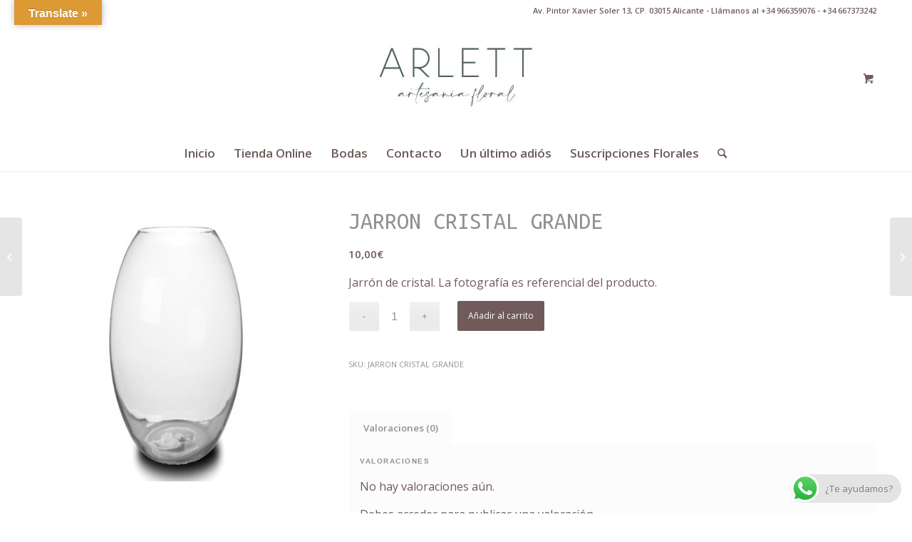

--- FILE ---
content_type: text/css
request_url: https://arlettartesaniafloral.com/wp-content/themes/arlett/style.css?ver=5.6.8
body_size: 144
content:
/*
Theme Name: Arlett
Theme URI: https://arlettartesaniafloral.es
Version: 4.0
Description: Theme para arlett artesania floral
Author: Tu
Author URI: https://rgcreative.es
Template: enfold
*/

/*----------------- Cambios a partir de aquí -------------------------------*/

#shipping_method_0_local_pickup23:checked
  + label
  [for="shipping_method_0_local_pickup23"]::after {
  display: block;
  content: "Call for pickup times";
}


--- FILE ---
content_type: text/plain
request_url: https://www.google-analytics.com/j/collect?v=1&_v=j102&a=593191691&t=pageview&_s=1&dl=https%3A%2F%2Farlettartesaniafloral.com%2Fproducto%2Fjarron-cristal-grande%2F&ul=en-us%40posix&dt=JARRON%20CRISTAL%20GRANDE%20-%20Floristerias%20Alicante%20966359076&sr=1280x720&vp=1280x720&_u=IEBAAEABAAAAACAAI~&jid=1388601333&gjid=1837524791&cid=562086322.1769125458&tid=UA-67611447-1&_gid=123747352.1769125458&_r=1&_slc=1&z=1457910109
body_size: -454
content:
2,cG-VWTS8T3Q2J